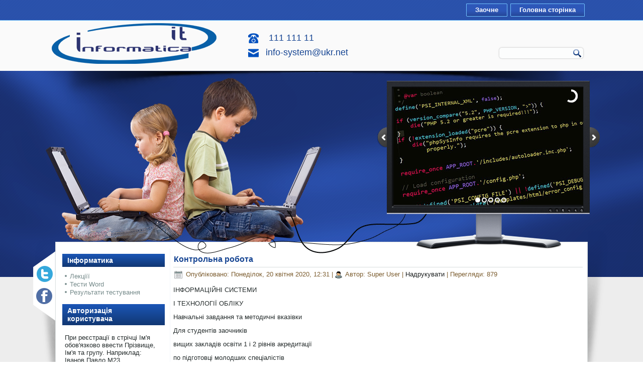

--- FILE ---
content_type: text/html; charset=utf-8
request_url: http://infosystem.ho.ua/index.php/uk/zo/kontrolna-robota
body_size: 71115
content:
<!DOCTYPE html>
<html dir="ltr" lang="uk-ua">
<head>
    <base href="http://infosystem.ho.ua/index.php/uk/zo/kontrolna-robota" />
	<meta http-equiv="content-type" content="text/html; charset=utf-8" />
	<meta name="author" content="Super User" />
	<meta name="description" content="Інформатика та інформаційні системи" />
	<meta name="generator" content="Joomla! - Open Source Content Management" />
	<title>Контрольна робота</title>
	<link href="/templates/dd_pcservice_62/favicon.ico" rel="shortcut icon" type="image/vnd.microsoft.icon" />
	<link href="/plugins/system/jce/css/content.css?9000e7b51ee1ff6da589fc49ac321973" rel="stylesheet" type="text/css" />
	<script type="application/json" class="joomla-script-options new">{"csrf.token":"e06a1a72faaf49d462b6afc57ec24ec1","system.paths":{"root":"","base":""},"system.keepalive":{"interval":840000,"uri":"\/index.php\/uk\/component\/ajax\/?format=json"}}</script>
	<script src="/media/jui/js/jquery.min.js?9000e7b51ee1ff6da589fc49ac321973" type="text/javascript"></script>
	<script src="/media/jui/js/jquery-noconflict.js?9000e7b51ee1ff6da589fc49ac321973" type="text/javascript"></script>
	<script src="/media/jui/js/jquery-migrate.min.js?9000e7b51ee1ff6da589fc49ac321973" type="text/javascript"></script>
	<script src="/media/jui/js/bootstrap.min.js?9000e7b51ee1ff6da589fc49ac321973" type="text/javascript"></script>
	<script src="/media/system/js/mootools-core.js?9000e7b51ee1ff6da589fc49ac321973" type="text/javascript"></script>
	<script src="/media/system/js/core.js?9000e7b51ee1ff6da589fc49ac321973" type="text/javascript"></script>
	<script src="/media/system/js/mootools-more.js?9000e7b51ee1ff6da589fc49ac321973" type="text/javascript"></script>
	<script src="/media/system/js/caption.js?9000e7b51ee1ff6da589fc49ac321973" type="text/javascript"></script>
	<!--[if lt IE 9]><script src="/media/system/js/polyfill.event.js?9000e7b51ee1ff6da589fc49ac321973" type="text/javascript"></script><![endif]-->
	<script src="/media/system/js/keepalive.js?9000e7b51ee1ff6da589fc49ac321973" type="text/javascript"></script>
	<script type="text/javascript">
jQuery(function($){ initTooltips(); $("body").on("subform-row-add", initTooltips); function initTooltips (event, container) { container = container || document;$(container).find(".hasTooltip").tooltip({"html": true,"container": "body"});} });jQuery(function($) {
			 $('.hasTip').each(function() {
				var title = $(this).attr('title');
				if (title) {
					var parts = title.split('::', 2);
					var mtelement = document.id(this);
					mtelement.store('tip:title', parts[0]);
					mtelement.store('tip:text', parts[1]);
				}
			});
			var JTooltips = new Tips($('.hasTip').get(), {"maxTitleChars": 50,"fixed": false});
		});jQuery(window).on('load',  function() {
				new JCaption('img.caption');
			});
            var _extraWatchParams = _extraWatchParams || [];
            _extraWatchParams.projectId = 'b0fc01d1-e15f-4475-b3e1-339c0c74cecd';
            (function() {
                var ew = document.createElement('script'); ew.type = 'text/javascript'; ew.async = true;
                ew.src = 'https://agent.extrawatch.com/agent/js/ew.js';
                var s = document.getElementsByTagName('script')[0]; s.parentNode.insertBefore(ew, s);
            })();
            
	</script>

    <link rel="stylesheet" href="/templates/system/css/system.css" />
    <link rel="stylesheet" href="/templates/system/css/general.css" />

   
    
    
    <meta name="viewport" content="initial-scale = 1.0, maximum-scale = 1.0, user-scalable = no, width = device-width" />

    <!--[if lt IE 9]><script src="https://html5shiv.googlecode.com/svn/trunk/html5.js"></script><![endif]-->
    <link rel="stylesheet" href="/templates/dd_pcservice_62/css/template.css" media="screen" type="text/css" />
    <!--[if lte IE 7]><link rel="stylesheet" href="/templates/dd_pcservice_62/css/template.ie7.css" media="screen" /><![endif]-->
    <link rel="stylesheet" href="/templates/dd_pcservice_62/css/template.responsive.css" media="all" type="text/css" />

<link rel="shortcut icon" href="/templates/dd_pcservice_62/favicon.ico" type="image/x-icon" />
    <script>if ('undefined' != typeof jQuery) document._artxJQueryBackup = jQuery;</script>
    <script src="/templates/dd_pcservice_62/jquery.js"></script>
    <script>jQuery.noConflict();</script>

    <script src="/templates/dd_pcservice_62/script.js"></script>
    <script src="/templates/dd_pcservice_62/script.responsive.js"></script>
    <script src="/templates/dd_pcservice_62/modules.js"></script>
        <script>if (document._artxJQueryBackup) jQuery = document._artxJQueryBackup;</script>
<!--slideshow header start-->
<script type="text/javascript" src="/templates/dd_pcservice_62/js/jquery.min.js"></script>
<link rel="stylesheet" type="text/css" href="/templates/dd_pcservice_62/js/slider/themes/default/jquery.slider.css" />
<!--[if IE 6]>
<link rel="stylesheet" type="text/css" href="/templates/dd_pcservice_62/js/slider/themes/default/jquery.slider.ie6.css" />
<![endif]-->
<script type="text/javascript" src="/templates/dd_pcservice_62/js/slider/jquery.slider.min.js"></script>

<!--To Top-->
<script type="text/javascript" src="/templates/dd_pcservice_62/js/move-top.js"></script>
<script type="text/javascript" src="/templates/dd_pcservice_62/js/easing.js"></script>
<script type="text/javascript">
jQuery(document).ready(function($) {
$(".scroll").click(function(event){		
event.preventDefault();
$('html,body').animate({scrollTop:$(this.hash).offset().top},1000);
				});
			});
		</script>
</head>
<body>

<div id="dd-main">
<nav class="dd-nav">
    <div class="dd-nav-inner">
    
<ul class="dd-hmenu"><li class="item-146 active deeper parent"><a class=" active" href="/index.php/uk/zo">Заочне</a><ul><li class="item-147 current active"><a class=" active" href="/index.php/uk/zo/kontrolna-robota">Контрольна робота</a></li><li class="item-148"><a href="/index.php/uk/zo/tematychnyi-plan">Тематичний план</a></li><li class="item-149"><a href="/index.php/uk/zo/zapytannia-do-testuvannia">Запитання до тестування</a></li><li class="item-150"><a href="/index.php/uk/zo/zrazok-kontrolnoi">Зразок контрольної</a></li><li class="item-151"><a href="/index.php/uk/zo/lektsii">Лекції</a></li><li class="item-152"><a href="/index.php/uk/zo/praktychni-roboty">Практичні роботи</a></li><li class="item-154"><a href="/index.php/uk/zo/testy">Тести</a></li></ul></li><li class="item-153"><a href="/index.php/uk/">Головна сторінка</a></li></ul> 
        </div>
    </nav>
<header class="dd-header">
    <div class="dd-shapes">
        <div class="dd-object126953263"></div>
<div class="dd-object369250696"></div>
<div class="dd-object1544784879"><div class="slideshow">﻿<div class="slider">
  <div>
    <img src="/templates/dd_pcservice_62/images/slideshow/1.jpg" alt="foto1"/>
  </div>
  <div>
    <img src="/templates/dd_pcservice_62/images/slideshow/2.jpg" alt="foto1"/>
  </div>
  <div>
    <img src="/templates/dd_pcservice_62/images/slideshow/3.jpg" alt="foto1"/>
  </div>
   <div>
    <img src="/templates/dd_pcservice_62/images/slideshow/4.jpg" alt="foto1"/>
  </div>
   <div>
    <img src="/templates/dd_pcservice_62/images/slideshow/5.jpg" alt="foto1"/>
  </div>
</div>

</div></div>
<div class="dd-textblock dd-object1237202581">
        <div class="dd-object1237202581-text-container">
        <div class="dd-object1237202581-text"></div>
    </div>
    
</div><div class="dd-textblock dd-object1562333370">
        <div class="dd-object1562333370-text-container">
        <div class="dd-object1562333370-text">111 111 11</div>
    </div>
    
</div><div class="dd-textblock dd-object198166789">
        <div class="dd-object198166789-text-container">
        <div class="dd-object198166789-text">info-system@ukr.net </div>
    </div>
    
</div>
            </div>

<h2 class="dd-slogan"></h2>


<div class="dd-textblock dd-textblock-333078034">
        <div class="dd-textblock-333078034-text-container">
        <div class="dd-textblock-333078034-text"><a href="http://twitter.com" target="_blank" class="dd-twitter-tag-icon"></a></div>    </div>
    
</div>
<div class="dd-logo dd-logo-552028536">
    <img src="/templates/dd_pcservice_62/images/logo-552028536.png" alt="" />
</div><div class="dd-logo dd-logo-1873112609">
    <img src="/templates/dd_pcservice_62/images/logo-1873112609.png" alt="" />
</div><a href="#" class="dd-logo dd-logo-1648300517">
    <img src="/templates/dd_pcservice_62/images/logo.png" alt="logo" />
</a><div class="dd-logo dd-logo-1348578573">
    <img src="/templates/dd_pcservice_62/images/logo-1348578573.png" alt="" />
</div><div class="dd-logo dd-logo-786898517">
    <img src="/templates/dd_pcservice_62/images/logo-786898517.png" alt="" />
</div><div class="dd-logo dd-logo-658455490">
    <img src="/templates/dd_pcservice_62/images/logo-658455490.png" alt="" />
</div><div class="dd-logo dd-logo-264340814">
    <img src="/templates/dd_pcservice_62/images/logo-264340814.png" alt="" />
</div><a href="http://facebook.com" target="_blank" class="dd-logo dd-logo-352832129">
    <img src="/templates/dd_pcservice_62/images/logo-352832129.png" alt="" />
</a><div class="dd-logo dd-logo-714473458">
    <img src="/templates/dd_pcservice_62/images/logo-714473458.png" alt="" />
</div><div class="dd-logo dd-logo-1919996422">
    <img src="/templates/dd_pcservice_62/images/logo-1919996422.png" alt="" />
</div><div class="dd-logo dd-logo-1379932891">
    </div>
<div class="dd-textblock dd-object509036315">
    <form class="dd-search" name="Search" action="/index.php" method="post">
    <input type="text" value="" name="searchword" />
        <input type="hidden" name="task" value="search" />
<input type="hidden" name="option" value="com_search" />
<input type="submit" value="" name="search" class="dd-search-button" />
        </form>
</div>
                        
                    
</header>
<div class="dd-sheet clearfix">
            <div class="dd-layout-wrapper">
                <div class="dd-content-layout">
                    <div class="dd-content-layout-row">
                        <div class="dd-layout-cell dd-sidebar1">
<div class="dd-block clearfix_menu"><div class="dd-blockheader"><h3 class="t">Інформатика</h3></div><div class="dd-blockcontent"><ul class="menu"><li class="item-101"><a href="/index.php/uk/home">Лекціїї</a></li><li class="item-156"><a href="/index.php/uk/testuvannia">Тести Word</a></li><li class="item-157"><a href="/index.php/uk/rezultaty-testuvannia">Результати тестування</a></li></ul></div></div><div class="dd-block clearfix"><div class="dd-blockheader"><h3 class="t">Авторизація користувача</h3></div><div class="dd-blockcontent"><form action="/index.php/uk/zo/kontrolna-robota" method="post" id="login-form" class="form-inline">
			<div class="pretext">
			<p>При реєстрації в стрічці Ім'я  обов'язково ввести Прізвище, Ім'я та групу. Наприклад: Іванов Павло М23</p>
		</div>
		<div class="userdata">
		<div id="form-login-username" class="control-group">
			<div class="controls">
									<div class="input-prepend">
						<span class="add-on">
							<span class="icon-user hasTooltip" title="Логін"></span>
							<label for="modlgn-username" class="element-invisible">Логін</label>
						</span>
						<input id="modlgn-username" type="text" name="username" class="input-small" tabindex="0" size="18" placeholder="Логін" />
					</div>
							</div>
		</div>
		<div id="form-login-password" class="control-group">
			<div class="controls">
									<div class="input-prepend">
						<span class="add-on">
							<span class="icon-lock hasTooltip" title="Пароль">
							</span>
								<label for="modlgn-passwd" class="element-invisible">Пароль							</label>
						</span>
						<input id="modlgn-passwd" type="password" name="password" class="input-small" tabindex="0" size="18" placeholder="Пароль" />
					</div>
							</div>
		</div>
						<div id="form-login-remember" class="control-group checkbox">
			<label for="modlgn-remember" class="control-label">Запам'ятати мене</label> <input id="modlgn-remember" type="checkbox" name="remember" class="inputbox" value="yes"/>
		</div>
				<div id="form-login-submit" class="control-group">
			<div class="controls">
				<button type="submit" tabindex="0" name="Submit" class="btn btn-primary login-button dd-button">Увійти</button>
			</div>
		</div>
					<ul class="unstyled">
							<li>
					<a href="/index.php/uk/component/users/?view=registration&amp;Itemid=153">
					Зареєструватися <span class="icon-arrow-right"></span></a>
				</li>
							<li>
					<a href="/index.php/uk/component/users/?view=remind&amp;Itemid=153">
					Забули свій логін?</a>
				</li>
				<li>
					<a href="/index.php/uk/component/users/?view=reset&amp;Itemid=153">
					Забули свій пароль?</a>
				</li>
			</ul>
		<input type="hidden" name="option" value="com_users" />
		<input type="hidden" name="task" value="user.login" />
		<input type="hidden" name="return" value="aW5kZXgucGhwP0l0ZW1pZD0xNTM=" />
		<input type="hidden" name="e06a1a72faaf49d462b6afc57ec24ec1" value="1" />	</div>
	</form></div></div>



                        </div>

                        <div class="dd-layout-cell dd-content">
<article class="dd-post dd-messages"><div class="dd-postcontent clearfix"><div id="system-message-container">
	</div>
</div></article><div class="item-page"><article class="dd-post"><div class="dd-postmetadataheader"><h2 class="dd-postheader"><a href="/index.php/uk/zo/kontrolna-robota">Контрольна робота</a></h2></div><div class="dd-postheadericons dd-metadata-icons"><span class="dd-postdateicon">Опубліковано: Понеділок, 20 квітня 2020, 12:31</span> | <span class="dd-postauthoricon">Автор: Super User</span> | <a href="/index.php/uk/zo/kontrolna-robota?tmpl=component&amp;print=1" title="Друк статті < Контрольна робота >" onclick="window.open(this.href,'win2','status=no,toolbar=no,scrollbars=yes,titlebar=no,menubar=no,resizable=yes,width=640,height=480,directories=no,location=no'); return false;" rel="nofollow">			<span class="icon-print" aria-hidden="true"></span>
		Надрукувати	</a> | Перегляди: 879</div><div class="dd-postcontent clearfix"><div class="dd-article"><p>ІНФОРМАЦІЙНІ СИСТЕМИ</p>
<p>І ТЕХНОЛОГІЇ ОБЛІКУ</p>
<p>Навчальні завдання та методичні вказівки</p>
<p>Для студентів заочників</p>
<p>вищих закладів освіти 1 і 2 рівнів акредитації</p>
<p>по підготовці молодших спеціалістів</p>
<p>за спеціальністю 5.050111 „Бухгалтерський облік”</p>
<p>Автор викладач Цяпута Н.О.</p>
<p>Умань</p>
<p>&nbsp;</p>
<p>Пояснювальна записка</p>
<p>Контрольна робота використовується студентом-заочником для самостійного вивчення курсу „Інформаційні системи і технології обліку”, що дає можливість майбутнім фахівцям отримати знання із створення і використання інформаційних систем у професійній діяльності.</p>
<p>Метою дисципліни „Інформаційні системи і технології обліку” є формування у студентів, які навчаються із спеціальності „Бухгалтерський облік”, знань і навичок в організації та експлуатації інформаційних систем для використання у їхній майбутній професії. Створення таких інформаційних систем є складним процесом, який включає в себе аналіз вхідної інформації, постановку задачі, розробку або адаптацію програмного забезпечення, вибір і організацію технологію збору та обробки даних, одержання і аналіз результативної інформації для ефективного управління.</p>
<p>Задача курсу – вивчення питання теорії автоматизованої обробки інформації, опанувати методику проектування інформаційних систем та набути навичок практичного використання їх для обліку в сільському господарстві.</p>
<p>Порядок виконання роботи</p>
<p>Насамперед необхідно за таблицею варіантів визначити питання власної контрольної роботи. У таблиці по вертикалі розміщено цифри від 0 до9. і вибирається передостання цифра номера залікової книжки студента. По горизонталі також розміщено цифри від 0 до 9. і вибирається остання цифра номера залікової книжки студента. На перетині номера стрічки перед останньої цифри та номера колонки останньої цифри знаходяться 6 цифр ( з 10-19 –це перша задача, 20-29 – друга задача, 30-39 – третя задача, 41-90 – теоретичні запитання.</p>
<p>Навчально-методичні посібники</p>
<p>1. ”12 уроків з 1С: бухгалтерії”–О.Дубій-Львів-2002.- 232с.</p>
<p>2.Дибкова Л.М. Інформатика та комп’ютерна техніка. – навчальний посібник. - Київ 2001.- 318с.</p>
<p>3.Інформатика. Комп’ютерна техніка. Комп’ютерні технології - навчальний посібник О.І.Пушкаря.–Київ-2001.- 694с</p>
<p>Таблиця розподілу задач і теоретичних питань за варіантами</p>
<table border="1" cellspacing="0" cellpadding="0">
<tbody>
<tr>
<td rowspan="2">
<p>Перед остання цифра шифру</p>
</td>
<td colspan="20">
<p>Остання цифра шифру</p>
</td>
</tr>
<tr>
<td colspan="2">
<p>0</p>
</td>
<td colspan="2">
<p>1</p>
</td>
<td colspan="2">
<p>2</p>
</td>
<td colspan="2">
<p>3</p>
</td>
<td colspan="2">
<p>4</p>
</td>
<td colspan="2">
<p>5</p>
</td>
<td colspan="2">
<p>6</p>
</td>
<td colspan="2">
<p>7</p>
</td>
<td colspan="2">
<p>8</p>
</td>
<td colspan="2">
<p>9</p>
</td>
</tr>
<tr>
<td rowspan="3">
<p>0</p>
</td>
<td valign="top">
<p>11</p>
</td>
<td valign="top">
<p>41</p>
</td>
<td valign="top">
<p>12</p>
</td>
<td valign="top">
<p>42</p>
</td>
<td valign="top">
<p>13</p>
</td>
<td valign="top">
<p>43</p>
</td>
<td valign="top">
<p>14</p>
</td>
<td valign="top">
<p>44</p>
</td>
<td valign="top">
<p>15</p>
</td>
<td valign="top">
<p>45</p>
</td>
<td valign="top">
<p>16</p>
</td>
<td valign="top">
<p>46</p>
</td>
<td valign="top">
<p>17</p>
</td>
<td valign="top">
<p>47</p>
</td>
<td valign="top">
<p>18</p>
</td>
<td valign="top">
<p>48</p>
</td>
<td valign="top">
<p>19</p>
</td>
<td valign="top">
<p>49</p>
</td>
<td valign="top">
<p>10</p>
</td>
<td valign="top">
<p>50</p>
</td>
</tr>
<tr>
<td valign="top">
<p>21</p>
</td>
<td valign="top">
<p>51</p>
</td>
<td valign="top">
<p>22</p>
</td>
<td valign="top">
<p>52</p>
</td>
<td valign="top">
<p>23</p>
</td>
<td valign="top">
<p>53</p>
</td>
<td valign="top">
<p>24</p>
</td>
<td valign="top">
<p>54</p>
</td>
<td valign="top">
<p>25</p>
</td>
<td valign="top">
<p>55</p>
</td>
<td valign="top">
<p>26</p>
</td>
<td valign="top">
<p>56</p>
</td>
<td valign="top">
<p>27</p>
</td>
<td valign="top">
<p>57</p>
</td>
<td valign="top">
<p>28</p>
</td>
<td valign="top">
<p>58</p>
</td>
<td valign="top">
<p>29</p>
</td>
<td valign="top">
<p>59</p>
</td>
<td valign="top">
<p>20</p>
</td>
<td valign="top">
<p>60</p>
</td>
</tr>
<tr>
<td valign="top">
<p>31</p>
</td>
<td valign="top">
<p>61</p>
</td>
<td valign="top">
<p>32</p>
</td>
<td valign="top">
<p>62</p>
</td>
<td valign="top">
<p>33</p>
</td>
<td valign="top">
<p>63</p>
</td>
<td valign="top">
<p>34</p>
</td>
<td valign="top">
<p>64</p>
</td>
<td valign="top">
<p>35</p>
</td>
<td valign="top">
<p>65</p>
</td>
<td valign="top">
<p>36</p>
</td>
<td valign="top">
<p>66</p>
</td>
<td valign="top">
<p>37</p>
</td>
<td valign="top">
<p>67</p>
</td>
<td valign="top">
<p>38</p>
</td>
<td valign="top">
<p>68</p>
</td>
<td valign="top">
<p>39</p>
</td>
<td valign="top">
<p>69</p>
</td>
<td valign="top">
<p>30</p>
</td>
<td valign="top">
<p>70</p>
</td>
</tr>
<tr>
<td rowspan="3">
<p>1</p>
</td>
<td valign="top">
<p>12</p>
</td>
<td valign="top">
<p>71</p>
</td>
<td valign="top">
<p>13</p>
</td>
<td valign="top">
<p>72</p>
</td>
<td valign="top">
<p>14</p>
</td>
<td valign="top">
<p>73</p>
</td>
<td valign="top">
<p>15</p>
</td>
<td valign="top">
<p>74</p>
</td>
<td valign="top">
<p>16</p>
</td>
<td valign="top">
<p>75</p>
</td>
<td valign="top">
<p>17</p>
</td>
<td valign="top">
<p>76</p>
</td>
<td valign="top">
<p>18</p>
</td>
<td valign="top">
<p>77</p>
</td>
<td valign="top">
<p>19</p>
</td>
<td valign="top">
<p>78</p>
</td>
<td valign="top">
<p>10</p>
</td>
<td valign="top">
<p>79</p>
</td>
<td valign="top">
<p>11</p>
</td>
<td valign="top">
<p>80</p>
</td>
</tr>
<tr>
<td valign="top">
<p>23</p>
</td>
<td valign="top">
<p>81</p>
</td>
<td valign="top">
<p>24</p>
</td>
<td valign="top">
<p>82</p>
</td>
<td valign="top">
<p>25</p>
</td>
<td valign="top">
<p>83</p>
</td>
<td valign="top">
<p>26</p>
</td>
<td valign="top">
<p>84</p>
</td>
<td valign="top">
<p>27</p>
</td>
<td valign="top">
<p>85</p>
</td>
<td valign="top">
<p>28</p>
</td>
<td valign="top">
<p>86</p>
</td>
<td valign="top">
<p>29</p>
</td>
<td valign="top">
<p>87</p>
</td>
<td valign="top">
<p>20</p>
</td>
<td valign="top">
<p>88</p>
</td>
<td valign="top">
<p>21</p>
</td>
<td valign="top">
<p>89</p>
</td>
<td valign="top">
<p>23</p>
</td>
<td valign="top">
<p>90</p>
</td>
</tr>
<tr>
<td valign="top">
<p>39</p>
</td>
<td valign="top">
<p>42</p>
</td>
<td valign="top">
<p>30</p>
</td>
<td valign="top">
<p>44</p>
</td>
<td valign="top">
<p>31</p>
</td>
<td valign="top">
<p>46</p>
</td>
<td valign="top">
<p>32</p>
</td>
<td valign="top">
<p>48</p>
</td>
<td valign="top">
<p>33</p>
</td>
<td valign="top">
<p>50</p>
</td>
<td valign="top">
<p>34</p>
</td>
<td valign="top">
<p>62</p>
</td>
<td valign="top">
<p>35</p>
</td>
<td valign="top">
<p>64</p>
</td>
<td valign="top">
<p>36</p>
</td>
<td valign="top">
<p>66</p>
</td>
<td valign="top">
<p>37</p>
</td>
<td valign="top">
<p>68</p>
</td>
<td valign="top">
<p>38</p>
</td>
<td valign="top">
<p>70</p>
</td>
</tr>
<tr>
<td rowspan="3">
<p>2</p>
</td>
<td valign="top">
<p>13</p>
</td>
<td valign="top">
<p>42</p>
</td>
<td valign="top">
<p>14</p>
</td>
<td valign="top">
<p>41</p>
</td>
<td valign="top">
<p>15</p>
</td>
<td valign="top">
<p>55</p>
</td>
<td valign="top">
<p>16</p>
</td>
<td valign="top">
<p>75</p>
</td>
<td valign="top">
<p>17</p>
</td>
<td valign="top">
<p>41</p>
</td>
<td valign="top">
<p>18</p>
</td>
<td valign="top">
<p>49</p>
</td>
<td valign="top">
<p>19</p>
</td>
<td valign="top">
<p>55</p>
</td>
<td valign="top">
<p>10</p>
</td>
<td valign="top">
<p>47</p>
</td>
<td valign="top">
<p>11</p>
</td>
<td valign="top">
<p>43</p>
</td>
<td valign="top">
<p>12</p>
</td>
<td valign="top">
<p>51</p>
</td>
</tr>
<tr>
<td valign="top">
<p>25</p>
</td>
<td valign="top">
<p>56</p>
</td>
<td valign="top">
<p>26</p>
</td>
<td valign="top">
<p>57</p>
</td>
<td valign="top">
<p>27</p>
</td>
<td valign="top">
<p>57</p>
</td>
<td valign="top">
<p>28</p>
</td>
<td valign="top">
<p>59</p>
</td>
<td valign="top">
<p>29</p>
</td>
<td valign="top">
<p>60</p>
</td>
<td valign="top">
<p>20</p>
</td>
<td valign="top">
<p>61</p>
</td>
<td valign="top">
<p>21</p>
</td>
<td valign="top">
<p>62</p>
</td>
<td valign="top">
<p>22</p>
</td>
<td valign="top">
<p>63</p>
</td>
<td valign="top">
<p>23</p>
</td>
<td valign="top">
<p>64</p>
</td>
<td valign="top">
<p>24</p>
</td>
<td valign="top">
<p>65</p>
</td>
</tr>
<tr>
<td valign="top">
<p>37</p>
</td>
<td valign="top">
<p>80</p>
</td>
<td valign="top">
<p>38</p>
</td>
<td valign="top">
<p>74</p>
</td>
<td valign="top">
<p>39</p>
</td>
<td valign="top">
<p>82</p>
</td>
<td valign="top">
<p>30</p>
</td>
<td valign="top">
<p>90</p>
</td>
<td valign="top">
<p>31</p>
</td>
<td valign="top">
<p>83</p>
</td>
<td valign="top">
<p>32</p>
</td>
<td valign="top">
<p>77</p>
</td>
<td valign="top">
<p>33</p>
</td>
<td valign="top">
<p>74</p>
</td>
<td valign="top">
<p>34</p>
</td>
<td valign="top">
<p>82</p>
</td>
<td valign="top">
<p>35</p>
</td>
<td valign="top">
<p>88</p>
</td>
<td valign="top">
<p>36</p>
</td>
<td valign="top">
<p>72</p>
</td>
</tr>
<tr>
<td rowspan="3">
<p>3</p>
</td>
<td valign="top">
<p>14</p>
</td>
<td valign="top">
<p>43</p>
</td>
<td valign="top">
<p>15</p>
</td>
<td valign="top">
<p>51</p>
</td>
<td valign="top">
<p>16</p>
</td>
<td valign="top">
<p>71</p>
</td>
<td valign="top">
<p>17</p>
</td>
<td valign="top">
<p>48</p>
</td>
<td valign="top">
<p>18</p>
</td>
<td valign="top">
<p>42</p>
</td>
<td valign="top">
<p>19</p>
</td>
<td valign="top">
<p>50</p>
</td>
<td valign="top">
<p>10</p>
</td>
<td valign="top">
<p>54</p>
</td>
<td valign="top">
<p>11</p>
</td>
<td valign="top">
<p>46</p>
</td>
<td valign="top">
<p>12</p>
</td>
<td valign="top">
<p>44</p>
</td>
<td valign="top">
<p>13</p>
</td>
<td valign="top">
<p>52</p>
</td>
</tr>
<tr>
<td valign="top">
<p>26</p>
</td>
<td valign="top">
<p>66</p>
</td>
<td valign="top">
<p>27</p>
</td>
<td valign="top">
<p>67</p>
</td>
<td valign="top">
<p>28</p>
</td>
<td valign="top">
<p>68</p>
</td>
<td valign="top">
<p>29</p>
</td>
<td valign="top">
<p>69</p>
</td>
<td valign="top">
<p>20</p>
</td>
<td valign="top">
<p>70</p>
</td>
<td valign="top">
<p>21</p>
</td>
<td valign="top">
<p>71</p>
</td>
<td valign="top">
<p>22</p>
</td>
<td valign="top">
<p>72</p>
</td>
<td valign="top">
<p>23</p>
</td>
<td valign="top">
<p>56</p>
</td>
<td valign="top">
<p>24</p>
</td>
<td valign="top">
<p>57</p>
</td>
<td valign="top">
<p>25</p>
</td>
<td valign="top">
<p>58</p>
</td>
</tr>
<tr>
<td valign="top">
<p>35</p>
</td>
<td valign="top">
<p>87</p>
</td>
<td valign="top">
<p>36</p>
</td>
<td valign="top">
<p>79</p>
</td>
<td valign="top">
<p>37</p>
</td>
<td valign="top">
<p>75</p>
</td>
<td valign="top">
<p>38</p>
</td>
<td valign="top">
<p>83</p>
</td>
<td valign="top">
<p>39</p>
</td>
<td valign="top">
<p>89</p>
</td>
<td valign="top">
<p>30</p>
</td>
<td valign="top">
<p>82</p>
</td>
<td valign="top">
<p>31</p>
</td>
<td valign="top">
<p>76</p>
</td>
<td valign="top">
<p>32</p>
</td>
<td valign="top">
<p>76</p>
</td>
<td valign="top">
<p>33</p>
</td>
<td valign="top">
<p>84</p>
</td>
<td valign="top">
<p>34</p>
</td>
<td valign="top">
<p>90</p>
</td>
</tr>
<tr>
<td rowspan="3">
<p>4</p>
</td>
<td valign="top">
<p>15</p>
</td>
<td valign="top">
<p>44</p>
</td>
<td valign="top">
<p>16</p>
</td>
<td valign="top">
<p>52</p>
</td>
<td valign="top">
<p>17</p>
</td>
<td valign="top">
<p>54</p>
</td>
<td valign="top">
<p>18</p>
</td>
<td valign="top">
<p>47</p>
</td>
<td valign="top">
<p>19</p>
</td>
<td valign="top">
<p>43</p>
</td>
<td valign="top">
<p>10</p>
</td>
<td valign="top">
<p>51</p>
</td>
<td valign="top">
<p>11</p>
</td>
<td valign="top">
<p>53</p>
</td>
<td valign="top">
<p>12</p>
</td>
<td valign="top">
<p>45</p>
</td>
<td valign="top">
<p>13</p>
</td>
<td valign="top">
<p>45</p>
</td>
<td valign="top">
<p>14</p>
</td>
<td valign="top">
<p>53</p>
</td>
</tr>
<tr>
<td valign="top">
<p>27</p>
</td>
<td valign="top">
<p>59</p>
</td>
<td valign="top">
<p>28</p>
</td>
<td valign="top">
<p>60</p>
</td>
<td valign="top">
<p>29</p>
</td>
<td valign="top">
<p>61</p>
</td>
<td valign="top">
<p>20</p>
</td>
<td valign="top">
<p>62</p>
</td>
<td valign="top">
<p>21</p>
</td>
<td valign="top">
<p>63</p>
</td>
<td valign="top">
<p>22</p>
</td>
<td valign="top">
<p>64</p>
</td>
<td valign="top">
<p>23</p>
</td>
<td valign="top">
<p>65</p>
</td>
<td valign="top">
<p>24</p>
</td>
<td valign="top">
<p>66</p>
</td>
<td valign="top">
<p>25</p>
</td>
<td valign="top">
<p>67</p>
</td>
<td valign="top">
<p>26</p>
</td>
<td valign="top">
<p>68</p>
</td>
</tr>
<tr>
<td valign="top">
<p>39</p>
</td>
<td valign="top">
<p>87</p>
</td>
<td valign="top">
<p>30</p>
</td>
<td valign="top">
<p>86</p>
</td>
<td valign="top">
<p>31</p>
</td>
<td valign="top">
<p>78</p>
</td>
<td valign="top">
<p>32</p>
</td>
<td valign="top">
<p>76</p>
</td>
<td valign="top">
<p>33</p>
</td>
<td valign="top">
<p>84</p>
</td>
<td valign="top">
<p>34</p>
</td>
<td valign="top">
<p>88</p>
</td>
<td valign="top">
<p>35</p>
</td>
<td valign="top">
<p>81</p>
</td>
<td valign="top">
<p>36</p>
</td>
<td valign="top">
<p>75</p>
</td>
<td valign="top">
<p>37</p>
</td>
<td valign="top">
<p>78</p>
</td>
<td valign="top">
<p>38</p>
</td>
<td valign="top">
<p>86</p>
</td>
</tr>
<tr>
<td rowspan="3">
<p>5</p>
</td>
<td valign="top">
<p>16</p>
</td>
<td valign="top">
<p>45</p>
</td>
<td valign="top">
<p>17</p>
</td>
<td valign="top">
<p>53</p>
</td>
<td valign="top">
<p>18</p>
</td>
<td valign="top">
<p>53</p>
</td>
<td valign="top">
<p>19</p>
</td>
<td valign="top">
<p>46</p>
</td>
<td valign="top">
<p>10</p>
</td>
<td valign="top">
<p>44</p>
</td>
<td valign="top">
<p>11</p>
</td>
<td valign="top">
<p>52</p>
</td>
<td valign="top">
<p>12</p>
</td>
<td valign="top">
<p>52</p>
</td>
<td valign="top">
<p>13</p>
</td>
<td valign="top">
<p>44</p>
</td>
<td valign="top">
<p>14</p>
</td>
<td valign="top">
<p>46</p>
</td>
<td valign="top">
<p>15</p>
</td>
<td valign="top">
<p>54</p>
</td>
</tr>
<tr>
<td valign="top">
<p>28</p>
</td>
<td valign="top">
<p>69</p>
</td>
<td valign="top">
<p>29</p>
</td>
<td valign="top">
<p>70</p>
</td>
<td valign="top">
<p>20</p>
</td>
<td valign="top">
<p>71</p>
</td>
<td valign="top">
<p>21</p>
</td>
<td valign="top">
<p>72</p>
</td>
<td valign="top">
<p>22</p>
</td>
<td valign="top">
<p>56</p>
</td>
<td valign="top">
<p>23</p>
</td>
<td valign="top">
<p>57</p>
</td>
<td valign="top">
<p>24</p>
</td>
<td valign="top">
<p>58</p>
</td>
<td valign="top">
<p>25</p>
</td>
<td valign="top">
<p>59</p>
</td>
<td valign="top">
<p>26</p>
</td>
<td valign="top">
<p>60</p>
</td>
<td valign="top">
<p>27</p>
</td>
<td valign="top">
<p>61</p>
</td>
</tr>
<tr>
<td valign="top">
<p>31</p>
</td>
<td valign="top">
<p>82</p>
</td>
<td valign="top">
<p>32</p>
</td>
<td valign="top">
<p>88</p>
</td>
<td valign="top">
<p>33</p>
</td>
<td valign="top">
<p>85</p>
</td>
<td valign="top">
<p>34</p>
</td>
<td valign="top">
<p>77</p>
</td>
<td valign="top">
<p>35</p>
</td>
<td valign="top">
<p>77</p>
</td>
<td valign="top">
<p>36</p>
</td>
<td valign="top">
<p>85</p>
</td>
<td valign="top">
<p>37</p>
</td>
<td valign="top">
<p>87</p>
</td>
<td valign="top">
<p>38</p>
</td>
<td valign="top">
<p>80</p>
</td>
<td valign="top">
<p>39</p>
</td>
<td valign="top">
<p>74</p>
</td>
<td valign="top">
<p>30</p>
</td>
<td valign="top">
<p>80</p>
</td>
</tr>
<tr>
<td rowspan="3">
<p>6</p>
</td>
<td valign="top">
<p>17</p>
</td>
<td valign="top">
<p>46</p>
</td>
<td valign="top">
<p>18</p>
</td>
<td valign="top">
<p>54</p>
</td>
<td valign="top">
<p>19</p>
</td>
<td valign="top">
<p>52</p>
</td>
<td valign="top">
<p>10</p>
</td>
<td valign="top">
<p>45</p>
</td>
<td valign="top">
<p>11</p>
</td>
<td valign="top">
<p>45</p>
</td>
<td valign="top">
<p>12</p>
</td>
<td valign="top">
<p>53</p>
</td>
<td valign="top">
<p>13</p>
</td>
<td valign="top">
<p>51</p>
</td>
<td valign="top">
<p>14</p>
</td>
<td valign="top">
<p>43</p>
</td>
<td valign="top">
<p>15</p>
</td>
<td valign="top">
<p>47</p>
</td>
<td valign="top">
<p>16</p>
</td>
<td valign="top">
<p>55</p>
</td>
</tr>
<tr>
<td valign="top">
<p>29</p>
</td>
<td valign="top">
<p>62</p>
</td>
<td valign="top">
<p>20</p>
</td>
<td valign="top">
<p>63</p>
</td>
<td valign="top">
<p>21</p>
</td>
<td valign="top">
<p>64</p>
</td>
<td valign="top">
<p>22</p>
</td>
<td valign="top">
<p>65</p>
</td>
<td valign="top">
<p>23</p>
</td>
<td valign="top">
<p>66</p>
</td>
<td valign="top">
<p>24</p>
</td>
<td valign="top">
<p>67</p>
</td>
<td valign="top">
<p>25</p>
</td>
<td valign="top">
<p>68</p>
</td>
<td valign="top">
<p>26</p>
</td>
<td valign="top">
<p>69</p>
</td>
<td valign="top">
<p>27</p>
</td>
<td valign="top">
<p>70</p>
</td>
<td valign="top">
<p>28</p>
</td>
<td valign="top">
<p>71</p>
</td>
</tr>
<tr>
<td valign="top">
<p>33</p>
</td>
<td valign="top">
<p>78</p>
</td>
<td valign="top">
<p>34</p>
</td>
<td valign="top">
<p>83</p>
</td>
<td valign="top">
<p>35</p>
</td>
<td valign="top">
<p>89</p>
</td>
<td valign="top">
<p>36</p>
</td>
<td valign="top">
<p>84</p>
</td>
<td valign="top">
<p>37</p>
</td>
<td valign="top">
<p>76</p>
</td>
<td valign="top">
<p>38</p>
</td>
<td valign="top">
<p>78</p>
</td>
<td valign="top">
<p>39</p>
</td>
<td valign="top">
<p>86</p>
</td>
<td valign="top">
<p>30</p>
</td>
<td valign="top">
<p>86</p>
</td>
<td valign="top">
<p>31</p>
</td>
<td valign="top">
<p>79</p>
</td>
<td valign="top">
<p>32</p>
</td>
<td valign="top">
<p>73</p>
</td>
</tr>
<tr>
<td rowspan="3">
<p>7</p>
</td>
<td valign="top">
<p>18</p>
</td>
<td valign="top">
<p>47</p>
</td>
<td valign="top">
<p>19</p>
</td>
<td valign="top">
<p>55</p>
</td>
<td valign="top">
<p>10</p>
</td>
<td valign="top">
<p>51</p>
</td>
<td valign="top">
<p>11</p>
</td>
<td valign="top">
<p>44</p>
</td>
<td valign="top">
<p>12</p>
</td>
<td valign="top">
<p>46</p>
</td>
<td valign="top">
<p>13</p>
</td>
<td valign="top">
<p>54</p>
</td>
<td valign="top">
<p>14</p>
</td>
<td valign="top">
<p>50</p>
</td>
<td valign="top">
<p>15</p>
</td>
<td valign="top">
<p>42</p>
</td>
<td valign="top">
<p>16</p>
</td>
<td valign="top">
<p>48</p>
</td>
<td valign="top">
<p>17</p>
</td>
<td valign="top">
<p>54</p>
</td>
</tr>
<tr>
<td valign="top">
<p>20</p>
</td>
<td valign="top">
<p>72</p>
</td>
<td valign="top">
<p>21</p>
</td>
<td valign="top">
<p>56</p>
</td>
<td valign="top">
<p>22</p>
</td>
<td valign="top">
<p>57</p>
</td>
<td valign="top">
<p>23</p>
</td>
<td valign="top">
<p>58</p>
</td>
<td valign="top">
<p>24</p>
</td>
<td valign="top">
<p>59</p>
</td>
<td valign="top">
<p>25</p>
</td>
<td valign="top">
<p>60</p>
</td>
<td valign="top">
<p>26</p>
</td>
<td valign="top">
<p>61</p>
</td>
<td valign="top">
<p>27</p>
</td>
<td valign="top">
<p>62</p>
</td>
<td valign="top">
<p>28</p>
</td>
<td valign="top">
<p>63</p>
</td>
<td valign="top">
<p>29</p>
</td>
<td valign="top">
<p>64</p>
</td>
</tr>
<tr>
<td valign="top">
<p>35</p>
</td>
<td valign="top">
<p>75</p>
</td>
<td valign="top">
<p>36</p>
</td>
<td valign="top">
<p>79</p>
</td>
<td valign="top">
<p>37</p>
</td>
<td valign="top">
<p>84</p>
</td>
<td valign="top">
<p>38</p>
</td>
<td valign="top">
<p>90</p>
</td>
<td valign="top">
<p>39</p>
</td>
<td valign="top">
<p>83</p>
</td>
<td valign="top">
<p>30</p>
</td>
<td valign="top">
<p>75</p>
</td>
<td valign="top">
<p>31</p>
</td>
<td valign="top">
<p>79</p>
</td>
<td valign="top">
<p>32</p>
</td>
<td valign="top">
<p>87</p>
</td>
<td valign="top">
<p>33</p>
</td>
<td valign="top">
<p>85</p>
</td>
<td valign="top">
<p>34</p>
</td>
<td valign="top">
<p>78</p>
</td>
</tr>
<tr>
<td rowspan="3">
<p>8</p>
</td>
<td valign="top">
<p>19</p>
</td>
<td valign="top">
<p>48</p>
</td>
<td valign="top">
<p>10</p>
</td>
<td valign="top">
<p>41</p>
</td>
<td valign="top">
<p>11</p>
</td>
<td valign="top">
<p>50</p>
</td>
<td valign="top">
<p>12</p>
</td>
<td valign="top">
<p>43</p>
</td>
<td valign="top">
<p>13</p>
</td>
<td valign="top">
<p>47</p>
</td>
<td valign="top">
<p>14</p>
</td>
<td valign="top">
<p>55</p>
</td>
<td valign="top">
<p>15</p>
</td>
<td valign="top">
<p>49</p>
</td>
<td valign="top">
<p>16</p>
</td>
<td valign="top">
<p>41</p>
</td>
<td valign="top">
<p>17</p>
</td>
<td valign="top">
<p>49</p>
</td>
<td valign="top">
<p>18</p>
</td>
<td valign="top">
<p>53</p>
</td>
</tr>
<tr>
<td valign="top">
<p>21</p>
</td>
<td valign="top">
<p>65</p>
</td>
<td valign="top">
<p>22</p>
</td>
<td valign="top">
<p>66</p>
</td>
<td valign="top">
<p>23</p>
</td>
<td valign="top">
<p>67</p>
</td>
<td valign="top">
<p>24</p>
</td>
<td valign="top">
<p>68</p>
</td>
<td valign="top">
<p>25</p>
</td>
<td valign="top">
<p>69</p>
</td>
<td valign="top">
<p>26</p>
</td>
<td valign="top">
<p>70</p>
</td>
<td valign="top">
<p>27</p>
</td>
<td valign="top">
<p>71</p>
</td>
<td valign="top">
<p>28</p>
</td>
<td valign="top">
<p>72</p>
</td>
<td valign="top">
<p>29</p>
</td>
<td valign="top">
<p>56</p>
</td>
<td valign="top">
<p>20</p>
</td>
<td valign="top">
<p>57</p>
</td>
</tr>
<tr>
<td valign="top">
<p>37</p>
</td>
<td valign="top">
<p>73</p>
</td>
<td valign="top">
<p>38</p>
</td>
<td valign="top">
<p>76</p>
</td>
<td valign="top">
<p>39</p>
</td>
<td valign="top">
<p>80</p>
</td>
<td valign="top">
<p>30</p>
</td>
<td valign="top">
<p>85</p>
</td>
<td valign="top">
<p>31</p>
</td>
<td valign="top">
<p>89</p>
</td>
<td valign="top">
<p>32</p>
</td>
<td valign="top">
<p>82</p>
</td>
<td valign="top">
<p>33</p>
</td>
<td valign="top">
<p>74</p>
</td>
<td valign="top">
<p>34</p>
</td>
<td valign="top">
<p>80</p>
</td>
<td valign="top">
<p>35</p>
</td>
<td valign="top">
<p>88</p>
</td>
<td valign="top">
<p>36</p>
</td>
<td valign="top">
<p>84</p>
</td>
</tr>
<tr>
<td rowspan="3">
<p>9</p>
</td>
<td valign="top">
<p>10</p>
</td>
<td valign="top">
<p>49</p>
</td>
<td valign="top">
<p>11</p>
</td>
<td valign="top">
<p>42</p>
</td>
<td valign="top">
<p>12</p>
</td>
<td valign="top">
<p>49</p>
</td>
<td valign="top">
<p>13</p>
</td>
<td valign="top">
<p>42</p>
</td>
<td valign="top">
<p>14</p>
</td>
<td valign="top">
<p>48</p>
</td>
<td valign="top">
<p>15</p>
</td>
<td valign="top">
<p>56</p>
</td>
<td valign="top">
<p>16</p>
</td>
<td valign="top">
<p>48</p>
</td>
<td valign="top">
<p>17</p>
</td>
<td valign="top">
<p>42</p>
</td>
<td valign="top">
<p>18</p>
</td>
<td valign="top">
<p>50</p>
</td>
<td valign="top">
<p>19</p>
</td>
<td valign="top">
<p>52</p>
</td>
</tr>
<tr>
<td valign="top">
<p>22</p>
</td>
<td valign="top">
<p>58</p>
</td>
<td valign="top">
<p>23</p>
</td>
<td valign="top">
<p>59</p>
</td>
<td valign="top">
<p>24</p>
</td>
<td valign="top">
<p>60</p>
</td>
<td valign="top">
<p>25</p>
</td>
<td valign="top">
<p>61</p>
</td>
<td valign="top">
<p>26</p>
</td>
<td valign="top">
<p>62</p>
</td>
<td valign="top">
<p>27</p>
</td>
<td valign="top">
<p>63</p>
</td>
<td valign="top">
<p>28</p>
</td>
<td valign="top">
<p>64</p>
</td>
<td valign="top">
<p>29</p>
</td>
<td valign="top">
<p>65</p>
</td>
<td valign="top">
<p>20</p>
</td>
<td valign="top">
<p>66</p>
</td>
<td valign="top">
<p>21</p>
</td>
<td valign="top">
<p>67</p>
</td>
</tr>
<tr>
<td valign="top">
<p>39</p>
</td>
<td valign="top">
<p>72</p>
</td>
<td valign="top">
<p>30</p>
</td>
<td valign="top">
<p>74</p>
</td>
<td valign="top">
<p>31</p>
</td>
<td valign="top">
<p>77</p>
</td>
<td valign="top">
<p>32</p>
</td>
<td valign="top">
<p>81</p>
</td>
<td valign="top">
<p>33</p>
</td>
<td valign="top">
<p>86</p>
</td>
<td valign="top">
<p>34</p>
</td>
<td valign="top">
<p>88</p>
</td>
<td valign="top">
<p>35</p>
</td>
<td valign="top">
<p>81</p>
</td>
<td valign="top">
<p>36</p>
</td>
<td valign="top">
<p>73</p>
</td>
<td valign="top">
<p>37</p>
</td>
<td valign="top">
<p>81</p>
</td>
<td valign="top">
<p>38</p>
</td>
<td valign="top">
<p>89</p>
</td>
</tr>
</tbody>
</table>
<p>Практичні завдання</p>
<p>Завдання №1</p>
<p>Створити електронну таблицю „Оплата комунальних послуг” засобами Microsoft Excel, врахувавши номер варіанту роботи студента.</p>
<p>&nbsp;&nbsp;&nbsp;&nbsp; Обрахувати кількість заборгованих днів за формулою: = дней 360 ($А$13;G2) команда Вставка-Функція-Дата-Час – 360 дней.</p>
<p>&nbsp;&nbsp;&nbsp;&nbsp;&nbsp;&nbsp; В колонці „Боржник” записати чи являється власник будинку боржником якщо дата оплати перевищує 30 днів, чи не являється, записавши формулу: = ЕСЛИ (Н2&gt;30; „Боржник”; „Неборжник”).</p>
<p>В колонці „Сума” визначити суму витрат за комунальні послуги через формулу:&nbsp;&nbsp; = СУММ (С2; D2; E2;F2).</p>
<p>&nbsp;&nbsp;&nbsp;&nbsp; В колонці пеня визначити пеню з розрахунку 3% від суми оплати за кожний заборгований місяць за формулою:</p>
<p>= ЕСЛИ (Н2&gt;30; (Н2/31)*( J2*3%);0).</p>
<p>В колонці всього визначити суму з врахуванням пені за формулою: = J2 - К2</p>
<div align="center">
<table border="0" cellspacing="0" cellpadding="0">
<tbody>
<tr>
<td>
<p>А</p>
</td>
<td>
<p>В</p>
</td>
<td>
<p>С</p>
</td>
<td>
<p>D</p>
</td>
<td>
<p>E</p>
</td>
<td>
<p>F</p>
</td>
<td>
<p>G</p>
</td>
<td>
<p>H</p>
</td>
<td>
<p>I</p>
</td>
<td>
<p>J</p>
</td>
<td>
<p>K</p>
</td>
<td>
<p>L</p>
</td>
</tr>
<tr>
<td>
<p>Варіант</p>
</td>
<td>
<p>Власник будинків</p>
</td>
<td>
<p>Кварт</p>
<p>плата</p>
</td>
<td>
<p>ел.</p>
<p>енергія</p>
</td>
<td>
<p>Вода</p>
</td>
<td>
<p>Теле</p>
<p>фон</p>
</td>
<td>
<p>Дата оплати</p>
</td>
<td>
<p>Забор гова-но &nbsp;днів</p>
</td>
<td>
<p>Боржник</p>
</td>
<td valign="top">
<p>Сума, грн</p>
</td>
<td>
<p>Пеня, грн</p>
</td>
<td>
<p>Всього, грн</p>
</td>
</tr>
<tr>
<td valign="bottom" nowrap="nowrap">
<p>10</p>
</td>
<td valign="bottom" nowrap="nowrap">
<p>Василько</p>
</td>
<td valign="bottom" nowrap="nowrap">
<p>19,4</p>
</td>
<td valign="bottom" nowrap="nowrap">
<p>4,5</p>
</td>
<td valign="bottom" nowrap="nowrap">
<p>6,48</p>
</td>
<td valign="bottom" nowrap="nowrap">
<p>3,25</p>
</td>
<td valign="bottom" nowrap="nowrap">
<p>15.05.13</p>
</td>
<td valign="bottom" nowrap="nowrap">
<p>*</p>
</td>
<td valign="bottom" nowrap="nowrap">
<p>*</p>
</td>
<td valign="bottom" nowrap="nowrap">
<p>*</p>
</td>
<td valign="bottom" nowrap="nowrap">
<p>*</p>
</td>
<td valign="bottom" nowrap="nowrap">
<p>*</p>
</td>
</tr>
<tr>
<td valign="bottom" nowrap="nowrap">
<p>11</p>
</td>
<td valign="bottom" nowrap="nowrap">
<p>Іванов</p>
</td>
<td valign="bottom" nowrap="nowrap">
<p>60,5</p>
</td>
<td valign="bottom" nowrap="nowrap">
<p>19,5</p>
</td>
<td valign="bottom" nowrap="nowrap">
<p>7,31</p>
</td>
<td valign="bottom" nowrap="nowrap">
<p>4</p>
</td>
<td valign="bottom" nowrap="nowrap">
<p>01.11.13</p>
</td>
<td valign="bottom" nowrap="nowrap">
<p>*</p>
</td>
<td valign="bottom" nowrap="nowrap">
<p>*</p>
</td>
<td valign="bottom" nowrap="nowrap">
<p>*</p>
</td>
<td valign="bottom" nowrap="nowrap">
<p>*</p>
</td>
<td valign="bottom" nowrap="nowrap">
<p>*</p>
</td>
</tr>
<tr>
<td valign="bottom" nowrap="nowrap">
<p>12</p>
</td>
<td valign="bottom" nowrap="nowrap">
<p>Петров</p>
</td>
<td valign="bottom" nowrap="nowrap">
<p>56,4</p>
</td>
<td valign="bottom" nowrap="nowrap">
<p>17,6</p>
</td>
<td valign="bottom" nowrap="nowrap">
<p>5,67</p>
</td>
<td valign="bottom" nowrap="nowrap">
<p>4,5</p>
</td>
<td valign="bottom" nowrap="nowrap">
<p>03.02.13</p>
</td>
<td valign="bottom" nowrap="nowrap">
<p>*</p>
</td>
<td valign="bottom" nowrap="nowrap">
<p>*</p>
</td>
<td valign="bottom" nowrap="nowrap">
<p>*</p>
</td>
<td valign="bottom" nowrap="nowrap">
<p>*</p>
</td>
<td valign="bottom" nowrap="nowrap">
<p>*</p>
</td>
</tr>
<tr>
<td valign="bottom" nowrap="nowrap">
<p>13</p>
</td>
<td valign="bottom" nowrap="nowrap">
<p>Сидоров</p>
</td>
<td valign="bottom" nowrap="nowrap">
<p>23,4</p>
</td>
<td valign="bottom" nowrap="nowrap">
<p>15,6</p>
</td>
<td valign="bottom" nowrap="nowrap">
<p>3,45</p>
</td>
<td valign="bottom" nowrap="nowrap">
<p>5,6</p>
</td>
<td valign="bottom" nowrap="nowrap">
<p>04.06.13</p>
</td>
<td valign="bottom" nowrap="nowrap">
<p>*</p>
</td>
<td valign="bottom" nowrap="nowrap">
<p>*</p>
</td>
<td valign="bottom" nowrap="nowrap">
<p>*</p>
</td>
<td valign="bottom" nowrap="nowrap">
<p>*</p>
</td>
<td valign="bottom" nowrap="nowrap">
<p>*</p>
</td>
</tr>
<tr>
<td valign="bottom" nowrap="nowrap">
<p>14</p>
</td>
<td valign="bottom" nowrap="nowrap">
<p>Кузема</p>
</td>
<td valign="bottom" nowrap="nowrap">
<p>23,8</p>
</td>
<td valign="bottom" nowrap="nowrap">
<p>7,8</p>
</td>
<td valign="bottom" nowrap="nowrap">
<p>2,34</p>
</td>
<td valign="bottom" nowrap="nowrap">
<p>3,4</p>
</td>
<td valign="bottom" nowrap="nowrap">
<p>05.07.13</p>
</td>
<td valign="bottom" nowrap="nowrap">
<p>*</p>
</td>
<td valign="bottom" nowrap="nowrap">
<p>*</p>
</td>
<td valign="bottom" nowrap="nowrap">
<p>*</p>
</td>
<td valign="bottom" nowrap="nowrap">
<p>*</p>
</td>
<td valign="bottom" nowrap="nowrap">
<p>*</p>
</td>
</tr>
<tr>
<td valign="bottom" nowrap="nowrap">
<p>15</p>
</td>
<td valign="bottom" nowrap="nowrap">
<p>Петренко</p>
</td>
<td valign="bottom" nowrap="nowrap">
<p>45,7</p>
</td>
<td valign="bottom" nowrap="nowrap">
<p>4,6</p>
</td>
<td valign="bottom" nowrap="nowrap">
<p>4,67</p>
</td>
<td valign="bottom" nowrap="nowrap">
<p>3,5</p>
</td>
<td valign="bottom" nowrap="nowrap">
<p>23.04.13</p>
</td>
<td valign="bottom" nowrap="nowrap">
<p>*</p>
</td>
<td valign="bottom" nowrap="nowrap">
<p>*</p>
</td>
<td valign="bottom" nowrap="nowrap">
<p>*</p>
</td>
<td valign="bottom" nowrap="nowrap">
<p>*</p>
</td>
<td valign="bottom" nowrap="nowrap">
<p>*</p>
</td>
</tr>
<tr>
<td valign="bottom" nowrap="nowrap">
<p>16</p>
</td>
<td valign="bottom" nowrap="nowrap">
<p>Донський</p>
</td>
<td valign="bottom" nowrap="nowrap">
<p>35,6</p>
</td>
<td valign="bottom" nowrap="nowrap">
<p>4,9</p>
</td>
<td valign="bottom" nowrap="nowrap">
<p>3,56</p>
</td>
<td valign="bottom" nowrap="nowrap">
<p>3,8</p>
</td>
<td valign="bottom" nowrap="nowrap">
<p>22.07.13</p>
</td>
<td valign="bottom" nowrap="nowrap">
<p>*</p>
</td>
<td valign="bottom" nowrap="nowrap">
<p>*</p>
</td>
<td valign="bottom" nowrap="nowrap">
<p>*</p>
</td>
<td valign="bottom" nowrap="nowrap">
<p>*</p>
</td>
<td valign="bottom" nowrap="nowrap">
<p>*</p>
</td>
</tr>
<tr>
<td valign="bottom" nowrap="nowrap">
<p>17</p>
</td>
<td valign="bottom" nowrap="nowrap">
<p>Калинко</p>
</td>
<td valign="bottom" nowrap="nowrap">
<p>65,4</p>
</td>
<td valign="bottom" nowrap="nowrap">
<p>9,5</p>
</td>
<td valign="bottom" nowrap="nowrap">
<p>4,32</p>
</td>
<td valign="bottom" nowrap="nowrap">
<p>3,6</p>
</td>
<td valign="bottom" nowrap="nowrap">
<p>13.02.13</p>
</td>
<td valign="bottom" nowrap="nowrap">
<p>*</p>
</td>
<td valign="bottom" nowrap="nowrap">
<p>*</p>
</td>
<td valign="bottom" nowrap="nowrap">
<p>*</p>
</td>
<td valign="bottom" nowrap="nowrap">
<p>*</p>
</td>
<td valign="bottom" nowrap="nowrap">
<p>*</p>
</td>
</tr>
<tr>
<td valign="bottom" nowrap="nowrap">
<p>18</p>
</td>
<td valign="bottom" nowrap="nowrap">
<p>Андреев</p>
</td>
<td valign="bottom" nowrap="nowrap">
<p>36,8</p>
</td>
<td valign="bottom" nowrap="nowrap">
<p>3,7</p>
</td>
<td valign="bottom" nowrap="nowrap">
<p>7,89</p>
</td>
<td valign="bottom" nowrap="nowrap">
<p>7,8</p>
</td>
<td valign="bottom" nowrap="nowrap">
<p>05.11.13</p>
</td>
<td valign="bottom" nowrap="nowrap">
<p>*</p>
</td>
<td valign="bottom" nowrap="nowrap">
<p>*</p>
</td>
<td valign="bottom" nowrap="nowrap">
<p>*</p>
</td>
<td valign="bottom" nowrap="nowrap">
<p>*</p>
</td>
<td valign="bottom" nowrap="nowrap">
<p>*</p>
</td>
</tr>
<tr>
<td valign="bottom" nowrap="nowrap">
<p>19</p>
</td>
<td valign="bottom" nowrap="nowrap">
<p>Мороз</p>
</td>
<td valign="bottom" nowrap="nowrap">
<p>78,5</p>
</td>
<td valign="bottom" nowrap="nowrap">
<p>12,6</p>
</td>
<td valign="bottom" nowrap="nowrap">
<p>6,74</p>
</td>
<td valign="bottom" nowrap="nowrap">
<p>4,6</p>
</td>
<td valign="bottom" nowrap="nowrap">
<p>03.05.13</p>
</td>
<td valign="bottom" nowrap="nowrap">
<p>*</p>
</td>
<td valign="bottom" nowrap="nowrap">
<p>*</p>
</td>
<td valign="bottom" nowrap="nowrap">
<p>*</p>
</td>
<td valign="bottom" nowrap="nowrap">
<p>*</p>
</td>
<td valign="bottom" nowrap="nowrap">
<p>*</p>
</td>
</tr>
<tr>
<td colspan="2" valign="bottom" nowrap="nowrap">
<p>Термін оплати</p>
</td>
<td valign="bottom" nowrap="nowrap">&nbsp;</td>
<td valign="bottom" nowrap="nowrap">&nbsp;</td>
<td valign="bottom" nowrap="nowrap">&nbsp;</td>
<td valign="bottom" nowrap="nowrap">&nbsp;</td>
<td valign="bottom" nowrap="nowrap">&nbsp;</td>
<td valign="bottom" nowrap="nowrap">&nbsp;</td>
<td valign="bottom" nowrap="nowrap">&nbsp;</td>
<td valign="bottom" nowrap="nowrap">&nbsp;</td>
<td valign="bottom" nowrap="nowrap">&nbsp;</td>
<td valign="bottom" nowrap="nowrap">&nbsp;</td>
</tr>
<tr>
<td colspan="2" valign="bottom" nowrap="nowrap">
<p>03.02.13</p>
</td>
<td valign="bottom" nowrap="nowrap">&nbsp;</td>
<td valign="bottom" nowrap="nowrap">&nbsp;</td>
<td valign="bottom" nowrap="nowrap">&nbsp;</td>
<td valign="bottom" nowrap="nowrap">&nbsp;</td>
<td valign="bottom" nowrap="nowrap">&nbsp;</td>
<td valign="bottom" nowrap="nowrap">&nbsp;</td>
<td valign="bottom" nowrap="nowrap">&nbsp;</td>
<td valign="bottom" nowrap="nowrap">&nbsp;</td>
<td valign="bottom" nowrap="nowrap">&nbsp;</td>
<td valign="bottom" nowrap="nowrap">&nbsp;</td>
</tr>
</tbody>
</table>
</div>
<p>Завдання № 2</p>
<p>Створити електронну таблицю засобами Microsoft Excel та обрахувати заробітну плату співробітників фірми „Мрія” за березень 2003 року, врахувавши номер варіанту роботи студента.</p>
<p>Щоб визначити відрахування в пенсійний фонд необхідно суму, яка нарахована помножити на відсоток 2%.</p>
<p>Щоб визначити відрахування в Фонд зайнятості необхідно суму, яка нарахована помножити на 1%.</p>
<p>Щоб визначити прибутковий податок необхідно суму, яка нарахована помножити на 20%.</p>
<p>Щоб визначити суму, яка припадає на руки необхідно від суми, що нарахована відняти відрахування до пенсійного фонду, фонду зайнятості та прибуткового податку.</p>
<table border="1" cellspacing="0" cellpadding="0">
<tbody>
<tr>
<td>
<p>Варіант</p>
</td>
<td>
<p>Прізвище,</p>
<p>ім’я,</p>
<p>по батькові</p>
</td>
<td>
<p>Нарахо</p>
<p>вано,</p>
<p>грн.</p>
</td>
<td>
<p>Відраху</p>
<p>вання в</p>
<p>пенс. фонд,</p>
<p>грн.</p>
</td>
<td>
<p>Відраху</p>
<p>вання в</p>
<p>Фонд зайня</p>
<p>тості,грн.</p>
</td>
<td>
<p>Прибут</p>
<p>ковий податок, грн.</p>
</td>
<td>
<p>На руки</p>
</td>
</tr>
<tr>
<td valign="top">
<p>20</p>
</td>
<td valign="top">
<p>Іваненко І.І.</p>
</td>
<td valign="top">
<p>580,60</p>
</td>
<td valign="top">
<p>*</p>
</td>
<td valign="top">
<p>*</p>
</td>
<td valign="top">
<p>*</p>
</td>
<td valign="top">
<p>*</p>
</td>
</tr>
<tr>
<td valign="top">
<p>21</p>
</td>
<td valign="top">
<p>Сидоренко П.П.</p>
</td>
<td valign="top">
<p>640,00</p>
</td>
<td valign="top">
<p>*</p>
</td>
<td valign="top">
<p>*</p>
</td>
<td valign="top">
<p>*</p>
</td>
<td valign="top">
<p>*</p>
</td>
</tr>
<tr>
<td valign="top">
<p>22</p>
</td>
<td valign="top">
<p>Петрук С.П.</p>
</td>
<td valign="top">
<p>485,50</p>
</td>
<td valign="top">
<p>*</p>
</td>
<td valign="top">
<p>*</p>
</td>
<td valign="top">
<p>*</p>
</td>
<td valign="top">
<p>*</p>
</td>
</tr>
<tr>
<td valign="top">
<p>23</p>
</td>
<td valign="top">
<p>Козак П.Н.</p>
</td>
<td valign="top">
<p>1460,00</p>
</td>
<td valign="top">
<p>*</p>
</td>
<td valign="top">
<p>*</p>
</td>
<td valign="top">
<p>*</p>
</td>
<td valign="top">
<p>*</p>
</td>
</tr>
<tr>
<td valign="top">
<p>24</p>
</td>
<td valign="top">
<p>Лоза К.Л.</p>
</td>
<td valign="top">
<p>976,32</p>
</td>
<td valign="top">
<p>*</p>
</td>
<td valign="top">
<p>*</p>
</td>
<td valign="top">
<p>*</p>
</td>
<td valign="top">
<p>*</p>
</td>
</tr>
<tr>
<td valign="top">
<p>25</p>
</td>
<td valign="top">
<p>Мороз Н.О.</p>
</td>
<td valign="top">
<p>234,60</p>
</td>
<td valign="top">
<p>*</p>
</td>
<td valign="top">
<p>*</p>
</td>
<td valign="top">
<p>*</p>
</td>
<td valign="top">
<p>*</p>
</td>
</tr>
<tr>
<td valign="top">
<p>26</p>
</td>
<td valign="top">
<p>Андреев П.Р.</p>
</td>
<td valign="top">
<p>350,78</p>
</td>
<td valign="top">
<p>*</p>
</td>
<td valign="top">
<p>*</p>
</td>
<td valign="top">
<p>*</p>
</td>
<td valign="top">
<p>*</p>
</td>
</tr>
<tr>
<td valign="top">
<p>27</p>
</td>
<td valign="top">
<p>Антонов К.Г.</p>
</td>
<td valign="top">
<p>456,34</p>
</td>
<td valign="top">
<p>*</p>
</td>
<td valign="top">
<p>*</p>
</td>
<td valign="top">
<p>*</p>
</td>
<td valign="top">
<p>*</p>
</td>
</tr>
<tr>
<td valign="top">
<p>28</p>
</td>
<td valign="top">
<p>Сибіряк Е.О.</p>
</td>
<td valign="top">
<p>212,35</p>
</td>
<td valign="top">
<p>*</p>
</td>
<td valign="top">
<p>*</p>
</td>
<td valign="top">
<p>*</p>
</td>
<td valign="top">
<p>*</p>
</td>
</tr>
<tr>
<td valign="top">
<p>29</p>
</td>
<td valign="top">
<p>Калинко А.О.</p>
</td>
<td valign="top">
<p>234,65</p>
</td>
<td valign="top">
<p>*</p>
</td>
<td valign="top">
<p>*</p>
</td>
<td valign="top">
<p>*</p>
</td>
<td valign="top">
<p>*</p>
</td>
</tr>
</tbody>
</table>
<p>&nbsp;</p>
<p>Завдання №3</p>
<p>Створити таблицю засобами Microsoft Excel та визначити оплату праці кожного працівника школи №15 за один день, врахувавши номер варіанту роботи студента.</p>
<p>Для виконання необхідно:</p>
<p>1. Визначити кількість робочих днів у місяці за формулою: кількість відпрацьованих годин за місяць поділити на кількість відпрацьованих годин за один день.</p>
<p>2. Для того, щоб визначити оплату праці за один день необхідно: Заробітну плату поділити на кількість відпрацьованих днів у місяці.</p>
<table border="1" cellspacing="0" cellpadding="0">
<tbody>
<tr>
<td>
<p>Варіант</p>
</td>
<td>
<p>Прізвище, ім’я, по батькові</p>
</td>
<td>
<p>Заро-</p>
<p>бітна плата, грн.</p>
</td>
<td>
<p>Кількість відпрацьо</p>
<p>ваних годин за місяць</p>
</td>
<td>
<p>Спеціальність</p>
</td>
<td>
<p>Кількість відпрацьо</p>
<p>ваних годин за один день</p>
</td>
<td>
<p>Оплата праці за один день, грн</p>
</td>
</tr>
<tr>
<td valign="top">
<p>30</p>
</td>
<td valign="top">
<p>Сазоненко І.І.</p>
</td>
<td valign="top">
<p>540</p>
</td>
<td valign="top">
<p>176</p>
</td>
<td valign="top">
<p>директор</p>
</td>
<td valign="top">
<p>8</p>
</td>
<td valign="top">
<p>*</p>
</td>
</tr>
<tr>
<td valign="top">
<p>31</p>
</td>
<td valign="top">
<p>Іваненко П.П.</p>
</td>
<td valign="top">
<p>350</p>
</td>
<td valign="top">
<p>176</p>
</td>
<td valign="top">
<p>гол. бухгалтр</p>
</td>
<td valign="top">
<p>8</p>
</td>
<td valign="top">
<p>*</p>
</td>
</tr>
<tr>
<td valign="top">
<p>32</p>
</td>
<td valign="top">
<p>Мусієнко Г.Г.</p>
</td>
<td valign="top">
<p>230</p>
</td>
<td valign="top">
<p>132</p>
</td>
<td valign="top">
<p>вчитель</p>
</td>
<td valign="top">
<p>6</p>
</td>
<td valign="top">
<p>*</p>
</td>
</tr>
<tr>
<td valign="top">
<p>33</p>
</td>
<td valign="top">
<p>Петренко Т.Р.</p>
</td>
<td valign="top">
<p>90</p>
</td>
<td valign="top">
<p>88</p>
</td>
<td valign="top">
<p>майстер (0,5)</p>
</td>
<td valign="top">
<p>4</p>
</td>
<td valign="top">
<p>*</p>
</td>
</tr>
<tr>
<td valign="top">
<p>34</p>
</td>
<td valign="top">
<p>Кавун Р.Д.</p>
</td>
<td valign="top">
<p>169</p>
</td>
<td valign="top">
<p>176</p>
</td>
<td valign="top">
<p>лаборант</p>
</td>
<td valign="top">
<p>8</p>
</td>
<td valign="top">
<p>*</p>
</td>
</tr>
<tr>
<td valign="top">
<p>35</p>
</td>
<td valign="top">
<p>Дудник С.М.</p>
</td>
<td valign="top">
<p>170</p>
</td>
<td valign="top">
<p>176</p>
</td>
<td valign="top">
<p>секретар</p>
</td>
<td valign="top">
<p>8</p>
</td>
<td valign="top">
<p>*</p>
</td>
</tr>
<tr>
<td valign="top">
<p>36</p>
</td>
<td valign="top">
<p>Рижак О.Л.</p>
</td>
<td valign="top">
<p>250</p>
</td>
<td valign="top">
<p>176</p>
</td>
<td valign="top">
<p>бухгалтер</p>
</td>
<td valign="top">
<p>8</p>
</td>
<td valign="top">
<p>*</p>
</td>
</tr>
<tr>
<td valign="top">
<p>37</p>
</td>
<td valign="top">
<p>Вовк Г.Ж.</p>
</td>
<td valign="top">
<p>200</p>
</td>
<td valign="top">
<p>176</p>
</td>
<td valign="top">
<p>двірник</p>
</td>
<td valign="top">
<p>8</p>
</td>
<td valign="top">
<p>*</p>
</td>
</tr>
<tr>
<td valign="top">
<p>38</p>
</td>
<td valign="top">
<p>Стасенко В.А.</p>
</td>
<td valign="top">
<p>240</p>
</td>
<td valign="top">
<p>176</p>
</td>
<td valign="top">
<p>сторож</p>
</td>
<td valign="top">
<p>8</p>
</td>
<td valign="top">
<p>*</p>
</td>
</tr>
<tr>
<td valign="top">
<p>39</p>
</td>
<td valign="top">
<p>Антонов А.А.</p>
</td>
<td valign="top">
<p>360</p>
</td>
<td valign="top">
<p>132</p>
</td>
<td valign="top">
<p>методист</p>
</td>
<td valign="top">
<p>6</p>
</td>
<td valign="top">
<p>*</p>
</td>
</tr>
</tbody>
</table>
<p>&nbsp;&nbsp;&nbsp;&nbsp;&nbsp;&nbsp;&nbsp;&nbsp;&nbsp;&nbsp;&nbsp;</p>
<p align="center"><strong>&nbsp;Теоретичні запитання контрольної роботи.</strong></p>
<ol start="40">
<li>Які загальні особливості програми 1С: Бухгалтерія.</li>
<li>Процес запуску програми.</li>
<li>Охарактеризуйте головне вікно програми.</li>
<li>Поясніть структуру меню.</li>
<li>Яке призначення та роль панелі інструментів.</li>
<li>Розкрийте принцип роботи калькулятора та календаря в програмі 1С:Бухгалтерія.</li>
<li>Що являє собою підказка програми.</li>
<li>Висвітліть основне призначення констант.</li>
<li>Опишіть роботу та призначення довідників.</li>
<li>Охарактеризуйте план рахунків.</li>
<li>Опишіть налаштування програми з використанням „Помічника заповнення констант”.</li>
<li>Охарактеризуйте роботу з журналом проведень.</li>
<li>Поясніть термін „коректні проведення”.</li>
<li>Поясніть основне призначення журналу операцій.</li>
<li>Яке призначення та роль типових операцій.</li>
<li>Перелічіть типи документів, що використовуються в програмі 1С:Бухгалтерія.</li>
<li>Перелічіть та охарактеризуйте основні журнали, що використовуються в програмі.</li>
<li>Опишіть роботу із стандартними звітами.</li>
<li>Розкрийте структуру нарахування зарплатні.</li>
<li>Розкрийте структуру виплати зарплатні.</li>
<li>Опишіть облік операцій з банківськими рахунками.</li>
<li>Що являє собою облік касових операцій.</li>
<li>Перелічіть та охарактеризуйте розрахунки з підзвітними особами.</li>
<li>Що входить до документів загального призначення.</li>
<li>Опишіть як ведеться облік не обігових активів.</li>
<li>Як фіксуються малоцінні та швидкозношувані предмети.</li>
<li>Опишіть облік товарно-матеріальних цінностей.</li>
<li>Опишіть методику ведення обліку послуг.</li>
<li>Як здійснюється облік виробництва продукції.</li>
<li>Опишіть принцип ведення податкового обліку.</li>
<li>Розкрийте методику ведення валютних операцій.</li>
<li>Як створюються фінансові результати.</li>
<li>Що собою являє авансовий звіт.</li>
<li>Напишіть основне призначення документів „Взаємозалік-бартер”, „Посвідчення про відрядження”.</li>
<li>В яких випадках використовуються документ „Довіреність”.</li>
<li>Опишіть послідовність формування регламентованих звітів.</li>
<li>Що являють собою таблиці при роботі в 1С:бухгалтерії.</li>
<li>Розкрийте методику керування бухгалтерськими підсумками.</li>
<li>Що включає в себе поняття „Первісного впровадження програми”.</li>
<li>Опишіть принцип резервного копіювання та відновлення інформації.</li>
<li>Опишіть принцип роботи із документом „Шаховий баланс”.</li>
<li>Розкрийте методику заповнення „Обліково-сальдової відомості”.</li>
<li>Що собою являє довідник „Контрагенти”.</li>
<li>Опишіть принципи заповнення та роботи із прибутковими та видатковими касовими ордерами.</li>
<li>Розкрийте методику ведення касової книги.</li>
<li>Що включає в себе „Поняття нарахування амортизації”.</li>
<li>Опишіть бухгалтерську операцію „Визначення торгової націнки”.</li>
<li>Які договори внесені в програму 1С:Бузгалтерія.</li>
<li>Що собою являє „Приходний касовий ордер”.</li>
<li>Опишіть методику списання МШП.</li>
<li>Які документи в процесі роботи подаються бухгалтером до статистичних органів, пенсійного фонду, соціального страхування, служби зайнятості.</li>
</ol> </div><div class="dd-pager"><a class="hasTip" title="Запитання до тестування" aria-label="Попередня стаття: Запитання до тестування" href="/index.php/uk/zo/zapytannia-do-testuvannia" rel="prev">
			<span class="icon-chevron-left" aria-hidden="true"></span> <span aria-hidden="true">Попередня</span>		</a><a class="hasTip" title="Тематичний план" aria-label="наступна стаття: Тематичний план" href="/index.php/uk/zo/tematychnyi-plan" rel="next">
			<span aria-hidden="true">Наступна</span> <span class="icon-chevron-right" aria-hidden="true"></span>		</a></div></div><div class="dd-postmetadatafooter"><div class="dd-postfootericons dd-metadata-icons"><span class="dd-postcategoryicon">Категорія: <span class="dd-post-metadata-category-name"><a href="/index.php/uk/zo/kontrolna-robota/9-zaochne">заочне</a></span></span></div></div></article></div>


                        </div>
                                            </div>
                </div>
            </div>


    </div>
<footer class="dd-footer">
  <div class="dd-footer-inner">
<span style="font-size: 13px;">
Copyright © 2026 Copyright <span style="font-weight: bold; color: #FFA70F;">Інформатика</span><span style="color: #9FCD25;">&nbsp;</span>Rights Reserved.
</span>
    <p class="dd-page-footer">
        ﻿ <span id="dd-footnote-links">Designed by <a href="http://www.diablodesign.eu" target="_blank">www.diablodesign.eu</a>.</span>
    </p>
  </div>
</footer>

</div>

<!--start slideshow-->
<script type="text/javascript">
jQuery(document).ready(function($) {
  $(".slider").slideshow({
    width      : 389,
    height     : 250,
    transition : 'fade'
  });
});
</script>
<!--To Top-->
		<script type="text/javascript">
									$(document).ready(function() {
										/*
										var defaults = {
								  			containerID: 'toTop', // fading element id
											containerHoverID: 'toTopHover', // fading element hover id
											scrollSpeed: 1200,
											easingType: 'linear' 
								 		};
										*/
										
										$().UItoTop({ easingType: 'easeOutQuart' });
										
									});
								</script>
									<a href="#" id="toTop" style="display: block;"> <span id="toTopHover" style="opacity: 1;"> </span></a>
                                     <script>
  (function(i,s,o,g,r,a,m){i['GoogleAnalyticsObject']=r;i[r]=i[r]||function(){
  (i[r].q=i[r].q||[]).push(arguments)},i[r].l=1*new Date();a=s.createElement(o),
  m=s.getElementsByTagName(o)[0];a.async=1;a.src=g;m.parentNode.insertBefore(a,m)
  })(window,document,'script','//www.google-analytics.com/analytics.js','ga');

  ga('create', '', 'auto');
  ga('send', 'pageview');

</script></body>
</html>

--- FILE ---
content_type: text/css
request_url: http://infosystem.ho.ua/templates/dd_pcservice_62/js/slider/themes/default/jquery.slider.css
body_size: 2980
content:
.jquery-slider-wrapper *
{
  webkit-box-sizing: content-box;
  -moz-box-sizing: content-box;
  box-sizing: content-box;
  
}

.jquery-slider-wrapper
{
  position:relative;
  clear:both;
  zoom:1;
  margin-top:-15px;
  margin-left:5px;
}

.jquery-slider-slide
{
  display: none;
  margin: 0;
  padding: 0;
  position: absolute;
  left:0;
  top:0;
  width: 100%;
}

.jquery-slider-slide img
{
  border:0;
  margin:0;
  padding:0;
}

.jquery-slider-slide-current
{
  display:block;
  z-index:2;
}

.jquery-slider-slide-next
{
  display:block;
  z-index:1;
}

.jquery-slider-selectors
{
  display:inline;
  float:left;
  overflow:hidden;
  position:absolute;
  bottom:5px;
  left:50%;
  z-index:4;
  color:#FFFFFF;
}

.jquery-slider-selector
{
  background:url(images/jquery-slider-theme.png) no-repeat 0px -59px;
  display:inline;
  float:left;
  width:10px;
  height:10px;
  margin:0 0 0 3px;
  margin-bottom:10px
}

.jquery-slider-selector-current
{
  background:url(images/jquery-slider-theme.png) no-repeat -10px -59px;
}

.jquery-slider-selector span
{
  display:none;
}

.jquery-slider-control
{
  position:absolute;
  right:13px;
  top:11px;
  cursor: pointer;
  width:9px;
  height:14px;
  z-index:4;
}

.jquery-slider-control span
{
  display:none;
}



.jquery-slider-navigation
{
  display:block;
}

.jquery-slider-navigation-prev
{
  background:url(images/jquery-slider-theme.png) no-repeat 0 0;
  left:-30px;
  top:50%;
  position:absolute;
  cursor: pointer;
  width:21px;
  height:40px;
  margin-top:-40px;
  z-index:999;
}

.jquery-slider-navigation-prev span
{
  display:none;
}

.jquery-slider-navigation-next
{
  background:url(images/jquery-slider-theme.png) no-repeat -21px 0;
  right:-25px;
  top:50%;
  position:absolute;
  cursor: pointer;
  width:21px;
  height:40px;
  margin-top:-40px;
  z-index:4;
}

.jquery-slider-navigation-next span
{
  display:none;
}
.jquery-slider-navigation-next span
{
  display:none;
}


.jquery-slider-wrapper .caption
{
  padding:6px 10px;
  background:#333333;
  font-size:13px;
  position:absolute;
  bottom:10px;
  left:10px;
  color:#FFFFFF;
}

.jquery-slider-timer
{
  color:#FFFFFF;
  position:absolute;
  top:10px;
  right:20px;
  z-index:4;
  overflow:hidden;
  width:26px;
  height:26px;
}

.jquery-slider-timer-rotator
{
  background:url(images/jquery-slider-rotator-left.png) no-repeat 0 0;
  overflow:hidden;
  width:26px;
  height:26px;
  position:absolute;
  top:0;
  left:-13px;
  z-index:3;
}

.jquery-slider-timer-mask
{
  overflow:hidden;
  width:13px;
  height:26px;
  position:absolute;
  top:0;
  right:0px;
  z-index:2;
}

.jquery-slider-timer-rotator-move
{
  left:0;
}

.jquery-slider-timer-mask-move
{
  width:26px;
  left:0;
  background:url(images/jquery-slider-rotator-right.png) no-repeat 0 0;
}
